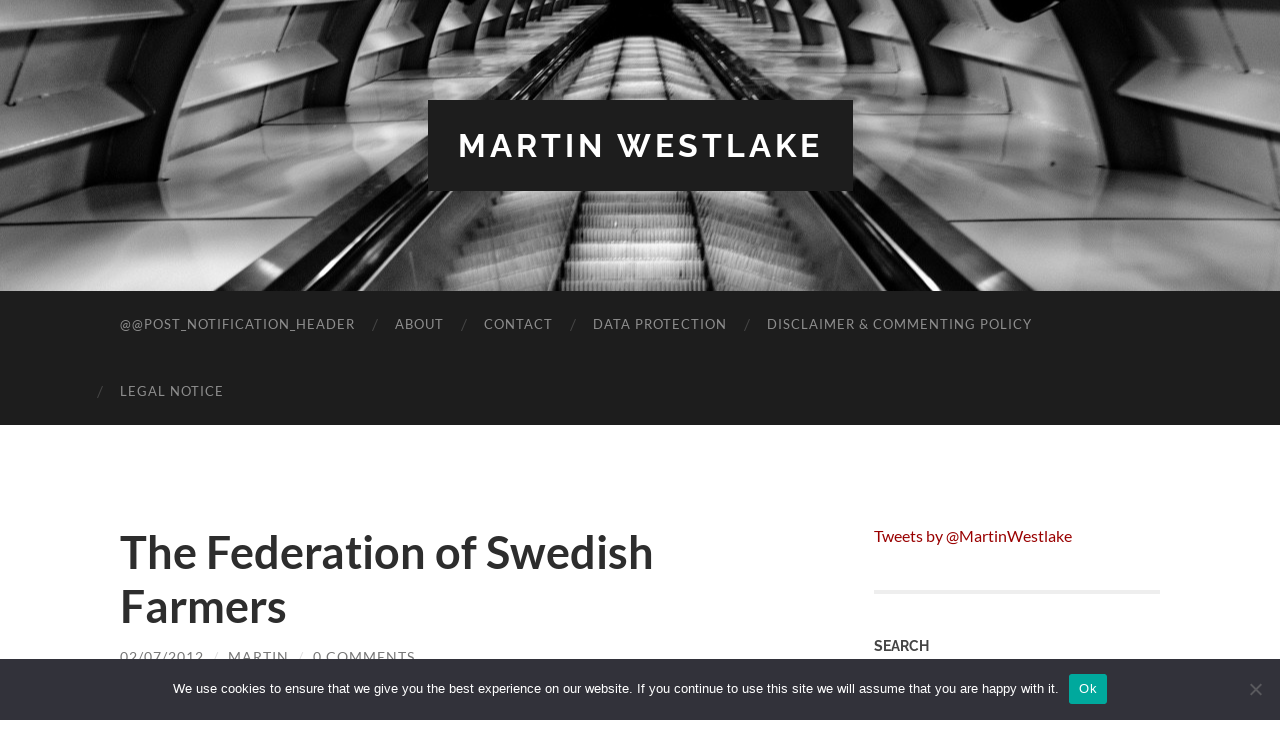

--- FILE ---
content_type: text/html; charset=utf-8
request_url: https://www.google.com/recaptcha/api2/anchor?ar=1&k=6LcftYUUAAAAANUvmnfexnw1RlJ5idqD0OCCuG3x&co=aHR0cHM6Ly9tYXJ0aW53ZXN0bGFrZS5ldTo0NDM.&hl=en&v=PoyoqOPhxBO7pBk68S4YbpHZ&size=invisible&anchor-ms=20000&execute-ms=30000&cb=pwmtj8zdpmza
body_size: 48639
content:
<!DOCTYPE HTML><html dir="ltr" lang="en"><head><meta http-equiv="Content-Type" content="text/html; charset=UTF-8">
<meta http-equiv="X-UA-Compatible" content="IE=edge">
<title>reCAPTCHA</title>
<style type="text/css">
/* cyrillic-ext */
@font-face {
  font-family: 'Roboto';
  font-style: normal;
  font-weight: 400;
  font-stretch: 100%;
  src: url(//fonts.gstatic.com/s/roboto/v48/KFO7CnqEu92Fr1ME7kSn66aGLdTylUAMa3GUBHMdazTgWw.woff2) format('woff2');
  unicode-range: U+0460-052F, U+1C80-1C8A, U+20B4, U+2DE0-2DFF, U+A640-A69F, U+FE2E-FE2F;
}
/* cyrillic */
@font-face {
  font-family: 'Roboto';
  font-style: normal;
  font-weight: 400;
  font-stretch: 100%;
  src: url(//fonts.gstatic.com/s/roboto/v48/KFO7CnqEu92Fr1ME7kSn66aGLdTylUAMa3iUBHMdazTgWw.woff2) format('woff2');
  unicode-range: U+0301, U+0400-045F, U+0490-0491, U+04B0-04B1, U+2116;
}
/* greek-ext */
@font-face {
  font-family: 'Roboto';
  font-style: normal;
  font-weight: 400;
  font-stretch: 100%;
  src: url(//fonts.gstatic.com/s/roboto/v48/KFO7CnqEu92Fr1ME7kSn66aGLdTylUAMa3CUBHMdazTgWw.woff2) format('woff2');
  unicode-range: U+1F00-1FFF;
}
/* greek */
@font-face {
  font-family: 'Roboto';
  font-style: normal;
  font-weight: 400;
  font-stretch: 100%;
  src: url(//fonts.gstatic.com/s/roboto/v48/KFO7CnqEu92Fr1ME7kSn66aGLdTylUAMa3-UBHMdazTgWw.woff2) format('woff2');
  unicode-range: U+0370-0377, U+037A-037F, U+0384-038A, U+038C, U+038E-03A1, U+03A3-03FF;
}
/* math */
@font-face {
  font-family: 'Roboto';
  font-style: normal;
  font-weight: 400;
  font-stretch: 100%;
  src: url(//fonts.gstatic.com/s/roboto/v48/KFO7CnqEu92Fr1ME7kSn66aGLdTylUAMawCUBHMdazTgWw.woff2) format('woff2');
  unicode-range: U+0302-0303, U+0305, U+0307-0308, U+0310, U+0312, U+0315, U+031A, U+0326-0327, U+032C, U+032F-0330, U+0332-0333, U+0338, U+033A, U+0346, U+034D, U+0391-03A1, U+03A3-03A9, U+03B1-03C9, U+03D1, U+03D5-03D6, U+03F0-03F1, U+03F4-03F5, U+2016-2017, U+2034-2038, U+203C, U+2040, U+2043, U+2047, U+2050, U+2057, U+205F, U+2070-2071, U+2074-208E, U+2090-209C, U+20D0-20DC, U+20E1, U+20E5-20EF, U+2100-2112, U+2114-2115, U+2117-2121, U+2123-214F, U+2190, U+2192, U+2194-21AE, U+21B0-21E5, U+21F1-21F2, U+21F4-2211, U+2213-2214, U+2216-22FF, U+2308-230B, U+2310, U+2319, U+231C-2321, U+2336-237A, U+237C, U+2395, U+239B-23B7, U+23D0, U+23DC-23E1, U+2474-2475, U+25AF, U+25B3, U+25B7, U+25BD, U+25C1, U+25CA, U+25CC, U+25FB, U+266D-266F, U+27C0-27FF, U+2900-2AFF, U+2B0E-2B11, U+2B30-2B4C, U+2BFE, U+3030, U+FF5B, U+FF5D, U+1D400-1D7FF, U+1EE00-1EEFF;
}
/* symbols */
@font-face {
  font-family: 'Roboto';
  font-style: normal;
  font-weight: 400;
  font-stretch: 100%;
  src: url(//fonts.gstatic.com/s/roboto/v48/KFO7CnqEu92Fr1ME7kSn66aGLdTylUAMaxKUBHMdazTgWw.woff2) format('woff2');
  unicode-range: U+0001-000C, U+000E-001F, U+007F-009F, U+20DD-20E0, U+20E2-20E4, U+2150-218F, U+2190, U+2192, U+2194-2199, U+21AF, U+21E6-21F0, U+21F3, U+2218-2219, U+2299, U+22C4-22C6, U+2300-243F, U+2440-244A, U+2460-24FF, U+25A0-27BF, U+2800-28FF, U+2921-2922, U+2981, U+29BF, U+29EB, U+2B00-2BFF, U+4DC0-4DFF, U+FFF9-FFFB, U+10140-1018E, U+10190-1019C, U+101A0, U+101D0-101FD, U+102E0-102FB, U+10E60-10E7E, U+1D2C0-1D2D3, U+1D2E0-1D37F, U+1F000-1F0FF, U+1F100-1F1AD, U+1F1E6-1F1FF, U+1F30D-1F30F, U+1F315, U+1F31C, U+1F31E, U+1F320-1F32C, U+1F336, U+1F378, U+1F37D, U+1F382, U+1F393-1F39F, U+1F3A7-1F3A8, U+1F3AC-1F3AF, U+1F3C2, U+1F3C4-1F3C6, U+1F3CA-1F3CE, U+1F3D4-1F3E0, U+1F3ED, U+1F3F1-1F3F3, U+1F3F5-1F3F7, U+1F408, U+1F415, U+1F41F, U+1F426, U+1F43F, U+1F441-1F442, U+1F444, U+1F446-1F449, U+1F44C-1F44E, U+1F453, U+1F46A, U+1F47D, U+1F4A3, U+1F4B0, U+1F4B3, U+1F4B9, U+1F4BB, U+1F4BF, U+1F4C8-1F4CB, U+1F4D6, U+1F4DA, U+1F4DF, U+1F4E3-1F4E6, U+1F4EA-1F4ED, U+1F4F7, U+1F4F9-1F4FB, U+1F4FD-1F4FE, U+1F503, U+1F507-1F50B, U+1F50D, U+1F512-1F513, U+1F53E-1F54A, U+1F54F-1F5FA, U+1F610, U+1F650-1F67F, U+1F687, U+1F68D, U+1F691, U+1F694, U+1F698, U+1F6AD, U+1F6B2, U+1F6B9-1F6BA, U+1F6BC, U+1F6C6-1F6CF, U+1F6D3-1F6D7, U+1F6E0-1F6EA, U+1F6F0-1F6F3, U+1F6F7-1F6FC, U+1F700-1F7FF, U+1F800-1F80B, U+1F810-1F847, U+1F850-1F859, U+1F860-1F887, U+1F890-1F8AD, U+1F8B0-1F8BB, U+1F8C0-1F8C1, U+1F900-1F90B, U+1F93B, U+1F946, U+1F984, U+1F996, U+1F9E9, U+1FA00-1FA6F, U+1FA70-1FA7C, U+1FA80-1FA89, U+1FA8F-1FAC6, U+1FACE-1FADC, U+1FADF-1FAE9, U+1FAF0-1FAF8, U+1FB00-1FBFF;
}
/* vietnamese */
@font-face {
  font-family: 'Roboto';
  font-style: normal;
  font-weight: 400;
  font-stretch: 100%;
  src: url(//fonts.gstatic.com/s/roboto/v48/KFO7CnqEu92Fr1ME7kSn66aGLdTylUAMa3OUBHMdazTgWw.woff2) format('woff2');
  unicode-range: U+0102-0103, U+0110-0111, U+0128-0129, U+0168-0169, U+01A0-01A1, U+01AF-01B0, U+0300-0301, U+0303-0304, U+0308-0309, U+0323, U+0329, U+1EA0-1EF9, U+20AB;
}
/* latin-ext */
@font-face {
  font-family: 'Roboto';
  font-style: normal;
  font-weight: 400;
  font-stretch: 100%;
  src: url(//fonts.gstatic.com/s/roboto/v48/KFO7CnqEu92Fr1ME7kSn66aGLdTylUAMa3KUBHMdazTgWw.woff2) format('woff2');
  unicode-range: U+0100-02BA, U+02BD-02C5, U+02C7-02CC, U+02CE-02D7, U+02DD-02FF, U+0304, U+0308, U+0329, U+1D00-1DBF, U+1E00-1E9F, U+1EF2-1EFF, U+2020, U+20A0-20AB, U+20AD-20C0, U+2113, U+2C60-2C7F, U+A720-A7FF;
}
/* latin */
@font-face {
  font-family: 'Roboto';
  font-style: normal;
  font-weight: 400;
  font-stretch: 100%;
  src: url(//fonts.gstatic.com/s/roboto/v48/KFO7CnqEu92Fr1ME7kSn66aGLdTylUAMa3yUBHMdazQ.woff2) format('woff2');
  unicode-range: U+0000-00FF, U+0131, U+0152-0153, U+02BB-02BC, U+02C6, U+02DA, U+02DC, U+0304, U+0308, U+0329, U+2000-206F, U+20AC, U+2122, U+2191, U+2193, U+2212, U+2215, U+FEFF, U+FFFD;
}
/* cyrillic-ext */
@font-face {
  font-family: 'Roboto';
  font-style: normal;
  font-weight: 500;
  font-stretch: 100%;
  src: url(//fonts.gstatic.com/s/roboto/v48/KFO7CnqEu92Fr1ME7kSn66aGLdTylUAMa3GUBHMdazTgWw.woff2) format('woff2');
  unicode-range: U+0460-052F, U+1C80-1C8A, U+20B4, U+2DE0-2DFF, U+A640-A69F, U+FE2E-FE2F;
}
/* cyrillic */
@font-face {
  font-family: 'Roboto';
  font-style: normal;
  font-weight: 500;
  font-stretch: 100%;
  src: url(//fonts.gstatic.com/s/roboto/v48/KFO7CnqEu92Fr1ME7kSn66aGLdTylUAMa3iUBHMdazTgWw.woff2) format('woff2');
  unicode-range: U+0301, U+0400-045F, U+0490-0491, U+04B0-04B1, U+2116;
}
/* greek-ext */
@font-face {
  font-family: 'Roboto';
  font-style: normal;
  font-weight: 500;
  font-stretch: 100%;
  src: url(//fonts.gstatic.com/s/roboto/v48/KFO7CnqEu92Fr1ME7kSn66aGLdTylUAMa3CUBHMdazTgWw.woff2) format('woff2');
  unicode-range: U+1F00-1FFF;
}
/* greek */
@font-face {
  font-family: 'Roboto';
  font-style: normal;
  font-weight: 500;
  font-stretch: 100%;
  src: url(//fonts.gstatic.com/s/roboto/v48/KFO7CnqEu92Fr1ME7kSn66aGLdTylUAMa3-UBHMdazTgWw.woff2) format('woff2');
  unicode-range: U+0370-0377, U+037A-037F, U+0384-038A, U+038C, U+038E-03A1, U+03A3-03FF;
}
/* math */
@font-face {
  font-family: 'Roboto';
  font-style: normal;
  font-weight: 500;
  font-stretch: 100%;
  src: url(//fonts.gstatic.com/s/roboto/v48/KFO7CnqEu92Fr1ME7kSn66aGLdTylUAMawCUBHMdazTgWw.woff2) format('woff2');
  unicode-range: U+0302-0303, U+0305, U+0307-0308, U+0310, U+0312, U+0315, U+031A, U+0326-0327, U+032C, U+032F-0330, U+0332-0333, U+0338, U+033A, U+0346, U+034D, U+0391-03A1, U+03A3-03A9, U+03B1-03C9, U+03D1, U+03D5-03D6, U+03F0-03F1, U+03F4-03F5, U+2016-2017, U+2034-2038, U+203C, U+2040, U+2043, U+2047, U+2050, U+2057, U+205F, U+2070-2071, U+2074-208E, U+2090-209C, U+20D0-20DC, U+20E1, U+20E5-20EF, U+2100-2112, U+2114-2115, U+2117-2121, U+2123-214F, U+2190, U+2192, U+2194-21AE, U+21B0-21E5, U+21F1-21F2, U+21F4-2211, U+2213-2214, U+2216-22FF, U+2308-230B, U+2310, U+2319, U+231C-2321, U+2336-237A, U+237C, U+2395, U+239B-23B7, U+23D0, U+23DC-23E1, U+2474-2475, U+25AF, U+25B3, U+25B7, U+25BD, U+25C1, U+25CA, U+25CC, U+25FB, U+266D-266F, U+27C0-27FF, U+2900-2AFF, U+2B0E-2B11, U+2B30-2B4C, U+2BFE, U+3030, U+FF5B, U+FF5D, U+1D400-1D7FF, U+1EE00-1EEFF;
}
/* symbols */
@font-face {
  font-family: 'Roboto';
  font-style: normal;
  font-weight: 500;
  font-stretch: 100%;
  src: url(//fonts.gstatic.com/s/roboto/v48/KFO7CnqEu92Fr1ME7kSn66aGLdTylUAMaxKUBHMdazTgWw.woff2) format('woff2');
  unicode-range: U+0001-000C, U+000E-001F, U+007F-009F, U+20DD-20E0, U+20E2-20E4, U+2150-218F, U+2190, U+2192, U+2194-2199, U+21AF, U+21E6-21F0, U+21F3, U+2218-2219, U+2299, U+22C4-22C6, U+2300-243F, U+2440-244A, U+2460-24FF, U+25A0-27BF, U+2800-28FF, U+2921-2922, U+2981, U+29BF, U+29EB, U+2B00-2BFF, U+4DC0-4DFF, U+FFF9-FFFB, U+10140-1018E, U+10190-1019C, U+101A0, U+101D0-101FD, U+102E0-102FB, U+10E60-10E7E, U+1D2C0-1D2D3, U+1D2E0-1D37F, U+1F000-1F0FF, U+1F100-1F1AD, U+1F1E6-1F1FF, U+1F30D-1F30F, U+1F315, U+1F31C, U+1F31E, U+1F320-1F32C, U+1F336, U+1F378, U+1F37D, U+1F382, U+1F393-1F39F, U+1F3A7-1F3A8, U+1F3AC-1F3AF, U+1F3C2, U+1F3C4-1F3C6, U+1F3CA-1F3CE, U+1F3D4-1F3E0, U+1F3ED, U+1F3F1-1F3F3, U+1F3F5-1F3F7, U+1F408, U+1F415, U+1F41F, U+1F426, U+1F43F, U+1F441-1F442, U+1F444, U+1F446-1F449, U+1F44C-1F44E, U+1F453, U+1F46A, U+1F47D, U+1F4A3, U+1F4B0, U+1F4B3, U+1F4B9, U+1F4BB, U+1F4BF, U+1F4C8-1F4CB, U+1F4D6, U+1F4DA, U+1F4DF, U+1F4E3-1F4E6, U+1F4EA-1F4ED, U+1F4F7, U+1F4F9-1F4FB, U+1F4FD-1F4FE, U+1F503, U+1F507-1F50B, U+1F50D, U+1F512-1F513, U+1F53E-1F54A, U+1F54F-1F5FA, U+1F610, U+1F650-1F67F, U+1F687, U+1F68D, U+1F691, U+1F694, U+1F698, U+1F6AD, U+1F6B2, U+1F6B9-1F6BA, U+1F6BC, U+1F6C6-1F6CF, U+1F6D3-1F6D7, U+1F6E0-1F6EA, U+1F6F0-1F6F3, U+1F6F7-1F6FC, U+1F700-1F7FF, U+1F800-1F80B, U+1F810-1F847, U+1F850-1F859, U+1F860-1F887, U+1F890-1F8AD, U+1F8B0-1F8BB, U+1F8C0-1F8C1, U+1F900-1F90B, U+1F93B, U+1F946, U+1F984, U+1F996, U+1F9E9, U+1FA00-1FA6F, U+1FA70-1FA7C, U+1FA80-1FA89, U+1FA8F-1FAC6, U+1FACE-1FADC, U+1FADF-1FAE9, U+1FAF0-1FAF8, U+1FB00-1FBFF;
}
/* vietnamese */
@font-face {
  font-family: 'Roboto';
  font-style: normal;
  font-weight: 500;
  font-stretch: 100%;
  src: url(//fonts.gstatic.com/s/roboto/v48/KFO7CnqEu92Fr1ME7kSn66aGLdTylUAMa3OUBHMdazTgWw.woff2) format('woff2');
  unicode-range: U+0102-0103, U+0110-0111, U+0128-0129, U+0168-0169, U+01A0-01A1, U+01AF-01B0, U+0300-0301, U+0303-0304, U+0308-0309, U+0323, U+0329, U+1EA0-1EF9, U+20AB;
}
/* latin-ext */
@font-face {
  font-family: 'Roboto';
  font-style: normal;
  font-weight: 500;
  font-stretch: 100%;
  src: url(//fonts.gstatic.com/s/roboto/v48/KFO7CnqEu92Fr1ME7kSn66aGLdTylUAMa3KUBHMdazTgWw.woff2) format('woff2');
  unicode-range: U+0100-02BA, U+02BD-02C5, U+02C7-02CC, U+02CE-02D7, U+02DD-02FF, U+0304, U+0308, U+0329, U+1D00-1DBF, U+1E00-1E9F, U+1EF2-1EFF, U+2020, U+20A0-20AB, U+20AD-20C0, U+2113, U+2C60-2C7F, U+A720-A7FF;
}
/* latin */
@font-face {
  font-family: 'Roboto';
  font-style: normal;
  font-weight: 500;
  font-stretch: 100%;
  src: url(//fonts.gstatic.com/s/roboto/v48/KFO7CnqEu92Fr1ME7kSn66aGLdTylUAMa3yUBHMdazQ.woff2) format('woff2');
  unicode-range: U+0000-00FF, U+0131, U+0152-0153, U+02BB-02BC, U+02C6, U+02DA, U+02DC, U+0304, U+0308, U+0329, U+2000-206F, U+20AC, U+2122, U+2191, U+2193, U+2212, U+2215, U+FEFF, U+FFFD;
}
/* cyrillic-ext */
@font-face {
  font-family: 'Roboto';
  font-style: normal;
  font-weight: 900;
  font-stretch: 100%;
  src: url(//fonts.gstatic.com/s/roboto/v48/KFO7CnqEu92Fr1ME7kSn66aGLdTylUAMa3GUBHMdazTgWw.woff2) format('woff2');
  unicode-range: U+0460-052F, U+1C80-1C8A, U+20B4, U+2DE0-2DFF, U+A640-A69F, U+FE2E-FE2F;
}
/* cyrillic */
@font-face {
  font-family: 'Roboto';
  font-style: normal;
  font-weight: 900;
  font-stretch: 100%;
  src: url(//fonts.gstatic.com/s/roboto/v48/KFO7CnqEu92Fr1ME7kSn66aGLdTylUAMa3iUBHMdazTgWw.woff2) format('woff2');
  unicode-range: U+0301, U+0400-045F, U+0490-0491, U+04B0-04B1, U+2116;
}
/* greek-ext */
@font-face {
  font-family: 'Roboto';
  font-style: normal;
  font-weight: 900;
  font-stretch: 100%;
  src: url(//fonts.gstatic.com/s/roboto/v48/KFO7CnqEu92Fr1ME7kSn66aGLdTylUAMa3CUBHMdazTgWw.woff2) format('woff2');
  unicode-range: U+1F00-1FFF;
}
/* greek */
@font-face {
  font-family: 'Roboto';
  font-style: normal;
  font-weight: 900;
  font-stretch: 100%;
  src: url(//fonts.gstatic.com/s/roboto/v48/KFO7CnqEu92Fr1ME7kSn66aGLdTylUAMa3-UBHMdazTgWw.woff2) format('woff2');
  unicode-range: U+0370-0377, U+037A-037F, U+0384-038A, U+038C, U+038E-03A1, U+03A3-03FF;
}
/* math */
@font-face {
  font-family: 'Roboto';
  font-style: normal;
  font-weight: 900;
  font-stretch: 100%;
  src: url(//fonts.gstatic.com/s/roboto/v48/KFO7CnqEu92Fr1ME7kSn66aGLdTylUAMawCUBHMdazTgWw.woff2) format('woff2');
  unicode-range: U+0302-0303, U+0305, U+0307-0308, U+0310, U+0312, U+0315, U+031A, U+0326-0327, U+032C, U+032F-0330, U+0332-0333, U+0338, U+033A, U+0346, U+034D, U+0391-03A1, U+03A3-03A9, U+03B1-03C9, U+03D1, U+03D5-03D6, U+03F0-03F1, U+03F4-03F5, U+2016-2017, U+2034-2038, U+203C, U+2040, U+2043, U+2047, U+2050, U+2057, U+205F, U+2070-2071, U+2074-208E, U+2090-209C, U+20D0-20DC, U+20E1, U+20E5-20EF, U+2100-2112, U+2114-2115, U+2117-2121, U+2123-214F, U+2190, U+2192, U+2194-21AE, U+21B0-21E5, U+21F1-21F2, U+21F4-2211, U+2213-2214, U+2216-22FF, U+2308-230B, U+2310, U+2319, U+231C-2321, U+2336-237A, U+237C, U+2395, U+239B-23B7, U+23D0, U+23DC-23E1, U+2474-2475, U+25AF, U+25B3, U+25B7, U+25BD, U+25C1, U+25CA, U+25CC, U+25FB, U+266D-266F, U+27C0-27FF, U+2900-2AFF, U+2B0E-2B11, U+2B30-2B4C, U+2BFE, U+3030, U+FF5B, U+FF5D, U+1D400-1D7FF, U+1EE00-1EEFF;
}
/* symbols */
@font-face {
  font-family: 'Roboto';
  font-style: normal;
  font-weight: 900;
  font-stretch: 100%;
  src: url(//fonts.gstatic.com/s/roboto/v48/KFO7CnqEu92Fr1ME7kSn66aGLdTylUAMaxKUBHMdazTgWw.woff2) format('woff2');
  unicode-range: U+0001-000C, U+000E-001F, U+007F-009F, U+20DD-20E0, U+20E2-20E4, U+2150-218F, U+2190, U+2192, U+2194-2199, U+21AF, U+21E6-21F0, U+21F3, U+2218-2219, U+2299, U+22C4-22C6, U+2300-243F, U+2440-244A, U+2460-24FF, U+25A0-27BF, U+2800-28FF, U+2921-2922, U+2981, U+29BF, U+29EB, U+2B00-2BFF, U+4DC0-4DFF, U+FFF9-FFFB, U+10140-1018E, U+10190-1019C, U+101A0, U+101D0-101FD, U+102E0-102FB, U+10E60-10E7E, U+1D2C0-1D2D3, U+1D2E0-1D37F, U+1F000-1F0FF, U+1F100-1F1AD, U+1F1E6-1F1FF, U+1F30D-1F30F, U+1F315, U+1F31C, U+1F31E, U+1F320-1F32C, U+1F336, U+1F378, U+1F37D, U+1F382, U+1F393-1F39F, U+1F3A7-1F3A8, U+1F3AC-1F3AF, U+1F3C2, U+1F3C4-1F3C6, U+1F3CA-1F3CE, U+1F3D4-1F3E0, U+1F3ED, U+1F3F1-1F3F3, U+1F3F5-1F3F7, U+1F408, U+1F415, U+1F41F, U+1F426, U+1F43F, U+1F441-1F442, U+1F444, U+1F446-1F449, U+1F44C-1F44E, U+1F453, U+1F46A, U+1F47D, U+1F4A3, U+1F4B0, U+1F4B3, U+1F4B9, U+1F4BB, U+1F4BF, U+1F4C8-1F4CB, U+1F4D6, U+1F4DA, U+1F4DF, U+1F4E3-1F4E6, U+1F4EA-1F4ED, U+1F4F7, U+1F4F9-1F4FB, U+1F4FD-1F4FE, U+1F503, U+1F507-1F50B, U+1F50D, U+1F512-1F513, U+1F53E-1F54A, U+1F54F-1F5FA, U+1F610, U+1F650-1F67F, U+1F687, U+1F68D, U+1F691, U+1F694, U+1F698, U+1F6AD, U+1F6B2, U+1F6B9-1F6BA, U+1F6BC, U+1F6C6-1F6CF, U+1F6D3-1F6D7, U+1F6E0-1F6EA, U+1F6F0-1F6F3, U+1F6F7-1F6FC, U+1F700-1F7FF, U+1F800-1F80B, U+1F810-1F847, U+1F850-1F859, U+1F860-1F887, U+1F890-1F8AD, U+1F8B0-1F8BB, U+1F8C0-1F8C1, U+1F900-1F90B, U+1F93B, U+1F946, U+1F984, U+1F996, U+1F9E9, U+1FA00-1FA6F, U+1FA70-1FA7C, U+1FA80-1FA89, U+1FA8F-1FAC6, U+1FACE-1FADC, U+1FADF-1FAE9, U+1FAF0-1FAF8, U+1FB00-1FBFF;
}
/* vietnamese */
@font-face {
  font-family: 'Roboto';
  font-style: normal;
  font-weight: 900;
  font-stretch: 100%;
  src: url(//fonts.gstatic.com/s/roboto/v48/KFO7CnqEu92Fr1ME7kSn66aGLdTylUAMa3OUBHMdazTgWw.woff2) format('woff2');
  unicode-range: U+0102-0103, U+0110-0111, U+0128-0129, U+0168-0169, U+01A0-01A1, U+01AF-01B0, U+0300-0301, U+0303-0304, U+0308-0309, U+0323, U+0329, U+1EA0-1EF9, U+20AB;
}
/* latin-ext */
@font-face {
  font-family: 'Roboto';
  font-style: normal;
  font-weight: 900;
  font-stretch: 100%;
  src: url(//fonts.gstatic.com/s/roboto/v48/KFO7CnqEu92Fr1ME7kSn66aGLdTylUAMa3KUBHMdazTgWw.woff2) format('woff2');
  unicode-range: U+0100-02BA, U+02BD-02C5, U+02C7-02CC, U+02CE-02D7, U+02DD-02FF, U+0304, U+0308, U+0329, U+1D00-1DBF, U+1E00-1E9F, U+1EF2-1EFF, U+2020, U+20A0-20AB, U+20AD-20C0, U+2113, U+2C60-2C7F, U+A720-A7FF;
}
/* latin */
@font-face {
  font-family: 'Roboto';
  font-style: normal;
  font-weight: 900;
  font-stretch: 100%;
  src: url(//fonts.gstatic.com/s/roboto/v48/KFO7CnqEu92Fr1ME7kSn66aGLdTylUAMa3yUBHMdazQ.woff2) format('woff2');
  unicode-range: U+0000-00FF, U+0131, U+0152-0153, U+02BB-02BC, U+02C6, U+02DA, U+02DC, U+0304, U+0308, U+0329, U+2000-206F, U+20AC, U+2122, U+2191, U+2193, U+2212, U+2215, U+FEFF, U+FFFD;
}

</style>
<link rel="stylesheet" type="text/css" href="https://www.gstatic.com/recaptcha/releases/PoyoqOPhxBO7pBk68S4YbpHZ/styles__ltr.css">
<script nonce="lPr4B_QJsum6Ar9gAdtoBA" type="text/javascript">window['__recaptcha_api'] = 'https://www.google.com/recaptcha/api2/';</script>
<script type="text/javascript" src="https://www.gstatic.com/recaptcha/releases/PoyoqOPhxBO7pBk68S4YbpHZ/recaptcha__en.js" nonce="lPr4B_QJsum6Ar9gAdtoBA">
      
    </script></head>
<body><div id="rc-anchor-alert" class="rc-anchor-alert"></div>
<input type="hidden" id="recaptcha-token" value="[base64]">
<script type="text/javascript" nonce="lPr4B_QJsum6Ar9gAdtoBA">
      recaptcha.anchor.Main.init("[\x22ainput\x22,[\x22bgdata\x22,\x22\x22,\[base64]/[base64]/MjU1Ong/[base64]/[base64]/[base64]/[base64]/[base64]/[base64]/[base64]/[base64]/[base64]/[base64]/[base64]/[base64]/[base64]/[base64]/[base64]\\u003d\x22,\[base64]\\u003d\x22,\x22dn7DrkVzw7nDmQQCwpY1K3LDuiNvw4cqCAnDhj3DuGPCi3VzMmI4BsOpw61MHMKFGTzDucOFwqnDv8OrTsOJTcKZwrfDsh7DncOMUWocw6/[base64]/entpR2HDpMKEdgQACyFefMORFsOoE8K7eCvCssOtBjTDlsKBGsK3w57DtCFNETMXwrY5ScOxwrLClj1oNsK6eCLDgsOUwq1gw4klJMOVJQzDtxTCoj4iw6kPw4rDq8Kow6HChXISCkR+Z8OMBMOvFcO7w7rDlRpOwr/CiMOAZyszQcOUXsOIwrvDr8OmPDzDkcKGw5Q2w7QwSxbDqsKQbSHCsHJAw7rClMKwfcKowrrCg087w7bDkcKWN8OHMsOIwqADNGnCpjkrZ2V8woDCvRkNPsKQw4DClCbDgMOhwoYqHwjCpn/Ci8OGwrhuAmVMwpcwanTCuB/CjMOzTSskwrDDvhgbVUEIUEIiSzHDqyFtw7wbw6pNH8KYw4h4TsOvQsKtwrF1w44nQQt4w6zDv3x+w4VPKcOdw5UNwr3Dg17CmTMad8OKw6ZSwrJ2dMKnwq/DrALDkwTDgcKYw7/DvXBlXThywrnDtxcWw5/CgRnCu1XCikMvwqZAdcKEw6Q/wpNjw5YkEsKbw53ChMKew7dqSE7Dl8OyPyMhAcKbWcOAEB/[base64]/M8OYCDjDiDojBcO9MhrCgGPDp1wPwpJ6cGXDvzNow4kNWinDklDDtcKeRC7DoFzDtlTDmcONOVIQHmU7wrREwqwlwq9zVB1Dw6nCkMKnw6PDlgEvwqQwwrHDjsOsw6QXw6LCjMO6V0Aswqd/azBxwofCrClPWsOEwobCmE9BSkfCh19vw6HCo2pJw7LCi8OWfQBJVyDDvDzClRYQdhlgw7VWwqcODMOvw5/CicKCaGxewqNQdk3CvMOswooYw7pVwoXCgV/CgsKXJjTCtSdCfsOKWirClQMmYsKew5FMaHtOYMOdw5hJCMObM8OJD3l/UXLDu8OIJ8O1WmXCm8OuTh3CuzrCkQ4ew4bDlm8nXcOnwqvCv3EeOnc9w4HDm8OCU1oZE8OsPMKQwp3Cv2vDtsOONMOIw5VYw5LClMKSw4zDl3bDrHLDhMOmw6XCjUbCi1rCu8KswoYAwrZ5wqdnfSgDwrjDssK2w5YRwp7DsMKhA8O3woxfUcOsw4w/CUjCpVFXw59/w7o+w7o2wqXClMOwLEjCjzfDuD/CgBXDvsKowqHCv8OpQsO4VcOjOWx9w6N2w7TCoVvDsMO/EsO0w4tYw6fDlwFPbgzCji7ChCpawpjDtwNrKhzDg8KyaElzw4xfYsKGGVjCrgloecOpw6l9w6PDl8KkQD/DucKwwpxcLMOYbnvCokE6woEGwodbJngewpXDn8O5w5o5AmBpKT7CksKKdcK1XcOYw5VoNBQ4wo0bw5XDikQvw5nDm8K7K8OlNsKGL8OYWVDCg0gyVWvCs8Ouwqw3QcK6w6TCtcKdbn/[base64]/DtcKVEMOgw7/CusKpaMK+CU/ClhLCuRoSRMKVw4fDj8OCw6tow6QWB8KCw7ZMHgzDtitsF8O9I8KxWTcSw4xUdsOHdMKGwqDCkMKwwphxRR3CvMOdwrPCqi/[base64]/Cuz4re19HwozDrAjDmMKERsO9wosCEsO6OcO4wrXCpWFMY0E3BsKdw7MgwrhjwpJSw4zDgEHChsOtw6kJw6nCn0MZw64wa8OUH2fCvcO3w7HDiQrCicKHwrnDpCRzwqE6wrILwowow55casKDGkvDmW7CnMOmGHzCj8KLwq/Ci8OMNSIPw6DDnS5kfwXDr2bDrUgtwqdTwqjDmMKtIisZw4MSTsORRybDrSgcccK7wpbCkAzCocKbw4oedwjDtVQzAijCt0xhwpnCump0w4vCuMKOfGbChcOCw5DDmxRdAUIDw6dcaEfCj1Ftw5fDrsKwwonDgjrCpMOGYFDCuA3Cvml8SR4uw7JVSsOZFMOBw4/ChA3Cgk/[base64]/DqmBPcWovwrIjEMK6M8KxdzTCo8OFw4jDhsOdC8KkKEcZQml/wo/CtTsBw4HDpHzCql0uw5zCgsOJw7bDkgTDj8KbHXkJFMKyw5DDgltVwr7DusOCwobDlsKzPArCpGxqJXRCWQDDplnCjk/DtmQ+wrczw6HDvsOvYGs/w6PClMO+w5EDdVrDqMKSVsK3a8OwIsK4wowlMUM/w4hzw6zDhFjDu8KndcKWw4DDnsKJw5zClxMgYn5vwpJQEsKQw6scFyfDpwDClsOlw4LDpMOjw5jCm8KaEnvDtMKPwovCkkTCpMOvB3XCjcOXwqvDjg/CoxEWwp9Mw5fCssKUZntrFlXCqMO9woDCn8Kyc8O6esO5LsKwVsKFFMKfVAfCo1N9P8Kuwo3DgcKLwqHCgEceNMOPwonDkcO1GGAlwo/DmMKGPkLCjWkHVnPCnwQjUMOoVh/Dl1EMfH/[base64]/ChMOQRz1DwqnCqcO8DcO2w4fDg0zCpHLCjcKxw5rDs8KOBl3DrmHCg0zDhMKiLMOuXFhKWV8Zwq/[base64]/w5UFwoMxw7oXQxXDhQvCjsKNwrNPwrkkT2Uaw58XNcOKZcOMS8OzwoVFw4PDgQ86w7PDnsKvSjzDrMKuwr5GwqLCjcKnLcOlQ1TChgrCgSTCl0TDqhjDt0kVwpFqwqDCpsOSw69+w7YiP8OrVD1Ew5DDssO4w7vDuTFTw4g3wp/CisKiw70sWlvDqsOOC8O4w55/w67CrcKiP8K8dVY6w6g5Dww2w4DDnlrDsR3CjMKxwrU7IGLDpMKsKMO7wqd4MmzDosKrDcKJwpnCksKtQ8KhNjALQ8OqKi8Awp/DscKUNcOLwr0GKsKaPExhZERMwqxqYsK8w7XCvEPCqgTCv34qwqrDosOpw4TDtcOWXMObYDcsw6cyw68eIsK4wo5oDhFGw4tHW08VHcOIw7PClcKyfMKLwoTCsQzDlkbDoxDCrhkTUMKuw78TwqI9w4Igwr9GwqXCnSDDqV1qYyJlSzrDsMKWQMKISl/[base64]/BsKhLsO6F8ONFsKKGMO5wrcuwrUXUsO0w65PZSYZXnJwOsK9TRFVJXlCwq7Du8K8w4dKw6RCw6htwqxpclQjV3rCk8OHw7E/XXzDo8O8XsKQw4DDtsOee8KTZDDDuVzCtw0TworClsOxegfCrMOaIMK+woozwqrDln8Rwqt2B2AGwoLDpXrDscOhP8OEw5XDo8Ofw4TCoULDicOEUMOVwrswwpjDicKMw43Cv8KabMKlbVF9VsK/OCfDsDDDkcKDM8O2wpHDm8O9fy8Gwp7DiMOlw7AHw6XCiRrDlsOTw6/DlcOMw4bCi8Ofw59wNRpeJhHDgjUuw6sgwpZQUF1dOVHDksOEw4nDp07CvsO6Ex3ClTzDvMK+cMKQJU/DksOlAsKYw79CLHcgEcO7wrwvw5zCsh9lwpTDsMK+NsKPwrIkw58EN8O2VFnDisK8fMKIPCUyw43DsMO1dMKgwrY6w5lWLQACwrXCuS9ZKsOcNMOyfHMCwp0Lwr/[base64]/DrxbCocOaa8OsS0kLKHovw41bLQTDsEBvw5bDkj/CvFdMJnfDghXCmcOAw4Uww5PDtcK4MsOAYCxZR8Oywq8pFXrDrcK0JcKiw5XCgEthMcObwrYcYsKzw502JSZ/wpVhw7jDoGRufsONw4zDkMOVJsKow7VKwqBEwqxnwrpeJjhYwrfCh8OZbQXCu04aWMO7O8OxEMKawqk8NAbCnsKWw6jClcO9w4TCo2TDrwXDjz3Cp2fCqBzDmsOLwrHDkT/CkHtGQ8KuwoPCtzbCsRbDkGYjw7A+w6LDvcKMw4TCtyA/VsO3wq/DmMKkd8OmwrbDoMKSw5HCuCJXw70Vwqt2w5wCwq7CogBfw5J1IHPDm8OAHzTDhkLDn8OjHcOIw4B4w5cWGsOXwo/[base64]/DkAZkw5JSOsKLw5TCh21lSXHCoy/[base64]/DuFwlXnMSwoc5KmvDvFHCgwpcUcK5wqMDw6bChGDDqlnCogbDlknCsQzDqcK4X8KqOAgmw6I9KA1hw7ILw6EyD8KXKyIvb1AoBDQRwr/CkmnDmQPCkcODw6QQwqQ9w7nDg8Klw5psZsOlwq3Di8OqCAPCukjDssOowqYcwopTw4FuUjnCs2Zow7cLchjCssKqA8ObQyPCmlw2MsO+woo5L0MFGMOBw67CvDp1wqbDvsKdw4nDoMOMHAl2X8KKwq/CmsKBAwPCgcK6wrTCuAfCpcKvwrnClsKWw69DCh3ClMKgc8OADBTCq8KPwrjCshEnworDuXciwo7CnjQxwovCtcKkwqxuw6E2wq/DksKmZcOhwprDshRDw5Zlw7VAwp/DksKnwotKw5w2J8OIAg7DhgPDlMO4w7MVw6Y+w5Nlw58JXVsHK8K2RcKNwrEIbR3DgzfDisOrYEQ0AcK4Xyslw79+wqbDnMOaw6LCu8KSJsK3KMOsaXjDq8KCCcKIwq/[base64]/[base64]/[base64]/DulvDp8KnO8KgScOFwofDiwcmTjcvBMKEw7DCusO+OsKkwoEmwqYnIyVUwqTDhU5Cw5TCkwBEwq/[base64]/DmQPCqz8EIcOeUGfDgV8MAsOgw53Dnmh9wrTDjTM5XlTCtlPDnjhtw6p7GsOobTw2w6crC1NIwpDCrTTDtcKSw4VzDMOTBcKbMMKFw6UxK8Kuw7XDqMKhX8Odw6XCoMOuSE/DmsKJw6kcOGLCsjTDiAEATcONXFRhw5TCtnrCl8OYFW/ClWJ5w5NswqTCucKLwrzDpMK4cALCs1/CvcK9w43CnMOoQsO8w6gNwrPCm8KhNFcITCMLEsKJwqvDmlbDjkXCpyQywp4RwpTCo8OOMMK/[base64]/Co8KrES/Dm8K9w4w0w5nDiWEPwq17Nw8+CXPDuTfCvFFnw4B2VMKoCVAowrjClMOfwpbCvycrO8KEwqxNel4iwqHCtMKtwq/DjsOrw67CsMOVw6PDkMKgVlBPwrbCtjR5OzbDosOPJcK5w6HDjMOww4tTw5PCvsKUwpbChMKfImnCmhFdw7rChVvCkGjDtsO1wqIURMKpesKfJAfClitMw6rDisOZw6Nkw5vDkMONwrzDtGdNCcOSwp/DiMKFw6l+BsOEfynDlcOQEyLCiMKQX8KXBFJQSiB7w64mSlQATcO+Q8Kuw7jCtsKSw5cKT8KMEcKwDh5SK8KTwo3CrVXDin/ClXbCtCpDFsKMW8O9w55Awowswp9uegnCgMK6USPDkMKyaMKCw69UwrdnBsOTw4fCnsOtw5HDjQPDv8ORw4fCmcKoYT/Cl3Y3UcOgwpfDk8Kpwqd1DCYEIQDChzhhwonCvkUgw47DqsOow7zCu8OmwpzDm1XDgMOnw7/DqmTCulDCl8OQBQ9WwpJeQXHClcK9w6PCmGLDrmjDksOYOC5jwq0dw58xHS8OcWwiWBdmIcKnMsOGDMK9wqrCuTzCkcOOw4xZbQYsE2XCiFUAw6bCsMOmw5jCkm5bwqjDtTV0w6TCgAN4w5MHaMKIwoFvIcK4w5cRRjg9w5/Duy5eAGtrUsKxw7JMaCooeMK1CyvDpcKHIHnCjsKDN8OvKAfDhcKmwr9aPsKXwq5KwqnDsmh/w5PDpGHDlFrCtcK+w7XCsix4JsOUw64wVSrDlMKrDU9mw69UWsKcRBt/X8OywrJoW8KZw7DDgVHCjcKnwow3w6V3LcOFwpMOWVsDdxJ3w7E6XSnDnHUEw4rDjsOXVmEMRMKYL8KbPgl9wpHCoWFbSxhuBsKNwrTDshJ2wqtbw6BpMBPDjRLClcKxMMOkwrjDoMOdwpXDscOYNVvClsKJTjrCr8OEwoVgwrbDt8KTwp10TMOCwo9gw7M3wqXDtFM/[base64]/woXCvsK4LUwHwrPCtMKxcy7DlMOYw4EWwrzDrcKbw45AVUnDlsOTAA/CusK+wq97cx5ow71LJ8O+w5DCisOxDls1w4gceMOmwrZ8Bz5Lw79nbn3CtsKkZTzDm20tQMOGwrrCrsKjw77Dn8O8w4VYw4fDgcOywrhNw5fDo8ODwo/CosKrdikiw6DCrMKjw4vCgwAVOENEwpXDnsOYMHPDsTvDkMO0RT3CjcOGecK+wo/DvsOSw6bCssKyw55YwpJ7w7RFw4rDkA7DinLDiinDq8KPw6zClChFwo4eTMK1P8OKOMO/wp3Cg8KULcK/wqxXa3N5BcKLOsOTw64vw6VcW8KVwpkEfglTw4sxesKowq10w7XDmEVtSALDtcOjwoHDpsO/[base64]/w4vCnhfCoMOTCAIkworDt8KRAyXChMK5w4gwMWjDmGHCsMKDwqTCtjsBwq3DqS/CqMO3wo0Swrw+wqzDoEgvRcK9w4jDqzsBN8KbNsKkYx3CmcKqQAvDksKtw6Usw5oXJRzCrsKlwoMjUMKlwop9fsO1Z8OFHsONDwNyw5Arwp9rw73Dq3XDsw3CksOQwo3Co8KdKcKNw6LCsFPCisOOAMOHD0k5MH8RIsKZwqvCui4/w6XCvmvCpinCqCV9w6TDpMKQw6IzF3E+wpPCkmXDjcOQP3wzw7hcbsKew6E+wqN+w5vCi27DhldQw7UewqAfw6XDuMOIwqXDs8Ksw4IfG8K0w7TClRzDjMOiR33CnC/DqMKnDl3CoMKjV2nCosKtwqszLA4IwqHDtkIef8OIa8O3wqnCsWDCl8KVf8OKwrfDgS9XIwjCvyfCt8KDwpF2w6LCi8OCwpDDmhbDvcKIw73CmRUZwqPClS/Dt8KlXlQbLEXDmcKWUHrCrcKnw6Nzw4LDlEVXw6dYw7PDjyrDo8OUw4rClMOnJsOXLcORIsO/[base64]/[base64]/DlmkPwqpNw4VBwoLDl3dKwqPCtUwTXMKFw6BPwp3DtMOAw7EQwpV6fcKaUFHDoWhIYsKhKBF5w5/DusO6PsOaD1Ryw7x6YsOPGsKmwrRBwrrCgsKcTicww7YgwqvCjD7CnsO2UMONHDPCqcOkw5lYw58bw4fDrkjDuFl6w7QRBzDDsQZTO8OOwp/ConQXw4nDjcKARF9xw5jCkcOnwpjDisKffUFlwrsSw5vCoywXZi3DsSXCqcOUwqrCujpvA8KEWsOKwqDDhijCkX7CoMOxBQldwq5pGWbCmMOJXMOkwqzDtnLCo8O7w58AWAJ/w4LChMKlwq4bw6jColbDhnHChEVsw5PCssKzw5HDh8OBw7bDvH4kw5cdXsOAJEbCtxTDtGo+w50xAGFBEcKcwpYUXX8PPHXDsQbCk8KFNsKfbHvDsRUbw6ppw5vCtXRLw58wZzjChcKFwo5tw7XCvsO/UlsewrjDncKFw7QCK8O5w6xWw5HDpcOcwpMHw5RPwoHCpcOfdRnDuh7CtMOTQEdTwoZOK2vDl8KuBsKPw7JWw51rw5rDl8K7w7VEwrrCq8OYw4rCtk1jbyrCg8KVwpbDrUtlw5NTwpLCv2JXwrjClG/[base64]/DusOWRMKswqfCpMK9wozCr3Fww73CnsKTShPDqcOWwoR6D8K2SzMCG8K6ZsObw7rCr3QDMMOkVMOWw7rDh0bCusKDIcOUOgDDiMK9ZMKowpEsGH9FNsKFfcOxw4DClcKVw65jSsKjWMOEw4Z3wrjDgcKPEErDlyU2wpB0DnJxw6jDjS7Ct8KTP1xrwpBaGk/CmcOywonCrcOOwofCm8KLwpXDtTgywr/CoH3Cp8KzwqwWWFHDkcOEwofClsO/wpBYwpXDgUIqdkjDvg3DoH4udnPCuTRcwovCpTVQOMOUD2N4VcKBwprDqsO5w63DmnI+fMKyFcKpPcOGw4UwLsKCG8KywqXDkF/Cs8O5wqJjwrTCtBcmDkHCqcOfwrF0Azg+w5R5w6gqQsKMw4HDhWUKw5kDMBDDssO9w5lnw6bDscKHa8KaQxtkLyp/[base64]/w7Q5RcOodcO4JHjDpmt8YcOvdBLDmsOyEAHCisKbw4PDtsKhOMOnw5bDrmrCmMOow7vDtHnDol/ClcOKIMKYw54fchVLwow/BgMGw7bCnMKPw5bDvcOewp/[base64]/[base64]/CpsOgFsOiOhbDu2LDl2zClMK5XRkAS3TCogHDrcKrw4c1dyUyw5bDgCY+TGjDtF/DqyUhbBLCqMKOUMOvbzBHwpdaEsK4w5lwTTgWY8Oow5jCi8KPECJ8w4/DlsKJD34lVsOVCMOkVwvCj2gKwr3Dq8KDwokhGAzDkcKHd8OTQHrCp3zCgcKwVk1rBUbClMKmwpoSwoMCP8KFdcOQwobClsOleGBIwqE3KMONAMKSw4LCpnhjFMKywp9PJwcEE8KHw4DCgUzDi8ODw7nDtsKdw57CrcOgA8KZSS0tUmfDkMKrw5UlMsObw6rCpW/Cu8Ohw4PCgsKuw7bDsMKxw4fCtcKkwqk4w5Rpw7HCvMKMZGfCtMKhdgBWw5xSXgETw7TCnm7Cv2LDssOWw6obRX7Cggxpw5jCskHDisKKacKZZMKddyXCp8KnUWrCm1cVTMK/ccOmw7p7w6cdPglXwoB/w4kfZsOEMcKlwqdWFMODw4XChcKFCQhaw4ZFw4rDtiFbw6jDrcOuPTHDgMKUw640J8K3OMK+wpDCj8OyUcONVwBGwpI6AsORf8Oww7LDuh5FwqQ8GDRtwqLDrMKXAMOSwrAmw4TDg8OdwoHCrSd9LcKMYcOmBjXDoV7DtMOgwqXDuMO/[base64]/[base64]/ChsOrQBATUwgew6xGworDmsOwwqYMw4TDlToxw6nDu8O8wqTDlMKYwpTCiMKvbsKgGcOrelshD8OXccK1VcK7w7ghwqhmQyAyUcKjw5grdcOJw6/DvcOOw5ECOBPCn8OuEcKpwozDvXrDhhIgwpU2wpxMwqsjA8OcXsO4w5obQSXDh23Cv3jCscK0SSVKUy0Qw5/Dnx5va8KOw4N/[base64]/CoGRyw4otIDoMw47DhMKdwpbDtFbChiJResOmLsOhwqnCtcO2w7sIN0NTXAYra8OLcsKcEsO9V2nCoMKGPMKYBcKdwpjDrj3CmAMSUEMlw7XDuMOKFlHCu8KiKVnCt8K8UCTDhAvDnC/CqQDCpMO5w7AMw6PCj3hFbyXDo8O0e8KbwodPcVrClMK7DT8ewoAlPggbDxg3w5bCp8OHwql8wojCkMOMJsOdD8K8DXDDs8KhCcKeKsO/w7EjUDnCgcONIsO7GsKwwpQSOh1owpXDkQorUcOkw7PDnsOBwoUsw6DCnjZIOxJ1KsK4EsKUw44BwrFSP8KpVl8vwozCqGLCtWbCpMK5w4HCr8KswqQaw7JmH8OZw77Ct8KqBFfCm2wRwonDgVFcwqQIUMOydsK/KQRSwpp2YcOHwq/[base64]/wrBQI0EMD8K1wowGBcONI8OyD8K7wonDqMO7wqwyIcOsLD3DqR7DiEnCikrCoUllwqUQWHoiSsKhwrrDhVLDtAkhw6vChEbDkMOsWMKFwodkwoTDgcK1wqoLwrjCtsK/w4lSw7hPwo/ChsO0wp/CtQTDtSzCn8O2UzLCv8K5KsOLw7LCmXjDrsObw6l5QsO7w4oEDMOJKsO4wqM+FsKkw77DvcOxXAjClnDDglkywq04VE4+CivDqDnCk8ORAmVpw7YUw5dXw5DDpsO+w71AHcKIw5hcwpY8wo/CnT/DpnHCssKRwr/Dn3LCgcKAwr7ChCzDicK2Y8KoOQ/ClS3Dk2DDq8OICUlEwpLDksOzw4hCcC9aworDuFPDs8OacADChcKFw6XCpMKLw6jDncKPwoZLwr7CpmDCiwPCsF/[base64]/wr3CssO3a8KzwqR8NEnDrBjCiXZiKcK9J8OVw6DDhh7DgsOWOsOfAELCncOTMUAaQzHChDbCp8Ohw6vDqiDDmkN4w7JNfh0oKHVATMKfw7/DkhDCiiXDlMOYwrc2woFpwpMBY8KAbMOpw6ZpBDwSQV/Du087TcOVwpQBwrrCrMO6d8KMwqnChMODwqPCrcOvZMKpwodLXsOlwpLCo8OiwpTDs8Okw5MaL8KaesKVw4rClsKZwohfw4/Cg8OPGjwaMSBGw4BBRVADw5YiwqoMY37DgcKIwqcww5JUSC3DgcO8CTDDmT9ewrLChsO5cQTDix8jwoXDk8Kmw4TDt8Kswp8LwodXE28ONsOhw5jDpQ/[base64]/DhsKUwoLDtng9d3V6HcOxS217w6ZGdMOdw4c8K11Nw77CijAkJjhow5LDgMKrGMO8w7Nbw5xwwoEwwr3DnFJ8HS4RCm9zJkvCv8OoAQ8jP07DgFDDmBfDosOQOA1OEhMibcKRw5zDpwcLZS4Qw4nDo8OmIMOOwqc6c8OkIQYZEnnCmcKNJBvCij9macKnw4/CnsKsTMKfB8ODKS7DrcOYwqnDlT7Dr0Y6b8O+wofDv8KLwqMbw6ABwobCi0/Ds2tRX8Kdw5rCo8KACkl5asKJw45rwobDgkTCv8KhRm0Cw7Qfw6ppXcKNEQQOWMK5SsO5w63CsyVGwotKwovDh2w2wpIBw5zCvMKrPcK2wq7DiCdGwrYWMzd5w5vDmcOnwrzDp8KdBQvCuU/Ci8OcbQg+GkfDpcKkMsOwcRtHACQRSnXDuMKMCF1RDFVFwovDpSLDh8Oaw79rw5vCkmQRwrIJwoZSXHPDpMOkK8Oaw73ClsKOXcOnScOmHgVjIwtGChhqwrHCumPCglY0IxDDtMK/[base64]/C8KqKRnDosK0XH44UHsmQsOkP3w8w4VSWcK+wrpFw47CvnQ2w67CucKsw47DkMK8N8KsaTgSYQwnXSPDusOHGWBLEcKragfDs8Kew5/CtXNMw4PDisKpfH5dwpcGI8OPXsOfby3DhcKdwoouGG3DhsOSL8KQw7c8wrbDklPDpjjDtB0Mw7c3wqHCicOBwqwHdkfDq8ODwozCpkh1w6rCucKOAsKcw4DDtxPDkMOGwo/CkcK+wq7Do8KEwq/CjXHDucO0w61IQiZTwp7CnMOVwqjDuQw2ajPCmiUfacKac8O8w5rDksO0w7BswqVPUMKEezfCpxTDqlzCpsKKO8Otw7RYMMO/ScOZwr/[base64]/wr3CmGPDoRLCk0MrwppTZG4DIcK+C8OwFRZxGBVlRcO7wrLDnxXDnsOpw4/[base64]/DnMO0w7vCisKEXcKcKh7Cl1NTw4dOw4nCh8K3wq7CvsKKRsK+w4cswptjw5jDvcOGS10yXmVFwqBIwqo7w7TCqcKiw5vDpRDDgE3CsMKMGT/[base64]/[base64]/eTVtEsOYwpkNF8Orw7hKw6zDpMKPMMO/wplXQA0pw6Z9OzcJw6hoMcOIIx8uwrfDscKbwrZiEsOQOMOmw5XDn8Oewppjw73ClcK9I8Kww7jDq2rCr3dOLMO6bDnDolXDiB17ay3CisKRwrA/[base64]/w6vDpMORbHIGGMO4HcOhwqjCs23DnMKuaE3CvcOkVC/Dp8OFSQMSwrBGw6EOwpXClVnDmcO4w5I8VMOiO8O1MsK/bMO0csOaa8KdI8KzwrAewro2wocYwo9aQsKlZEfCqMKXcSgkHBAvA8OUVcKrHcOwwrBtWWDCmC3CsVDDs8OPwoNKZTPCr8KHwprDpsKXwo3CicOtwqR0AcKZYiM2woTDiMOnAxXDrUd3McOzPzHDuMKJwqhUF8KrwoFWw5/Dm8O8CBcqw6TCsMKmJRksw5fDiFvDq07DtMKAM8OoPhkiw5/DoznDvTnDqzpdw61RLsKGwrTDnRpxwqV5wpQ2RMO1w4YZHyDDhQnDlMKnw4wCLcKOw6puw6p5woRGw7ZJwrQpw4/CicK3GGHCmyxlw5kewofDjWfCjFxcw7Vowppbw4hzwqXDiyR+ScKucMKsw7rCr8OcwrZQwonDl8K2wpbDulwBwoMAw5nCsi7CinnDrFjCiHDDkMOcw5nChcO2AV5hwqs5wo/DtVHCkMKMwqHDnBZwcgLDpMO+XSsYXsKDZiQtwojDuSbCp8KHDn3CgMOiMcOPw5DCv8OJw7LDvsKlwp7Ci0wbwoUiBMKpw4IdwrRZwp7CmiXDiMOEbArCs8ONaVLDmsOWV1pmH8O1aMKtwo/CqsOww7TDnnAdLlfDnMO4wrN8w4jDg0rCpMK2w6LDt8Oqwo4tw7nDuMK0Yh/DjUJ0HiLCoAJWw5NTGk7DuQ3Cj8KbSRnDpMKtwqQXciB0I8O8NMKLw4/DvcONwrbCpGFfU0DCpMOiOsK5wqRySVrCncK0wpvDvScxegzDrsO2BcKhwpDCn3Jzwp9lw53CtsOBLcKvw4nCi1/DiiQnw47CmxlNw4fChsK3wpHCrMOpdMO9wq3DmVPCtVPDmjJpw4LDj1bCucK/NEMvUMOTw5/DnjhDOxnDk8K9IsKKwozChDLDrsOraMKHGX0WeMOVVMKjejkzHcOiNMOIwrrDgsKgwonDphBGw44Ew7rDqsOde8KhXcKLTsOZXcOZJMKGw43Drj7Cv0/Ds2BDG8Knw6rCpsOVw73DjcK/ZcOTwr3DvmA4KwTCmybDgUIXA8KVw7rDvCvDrl01F8O2w7l+wr1xRR7Cr0poF8KQwp/CtsOBw4JEUMKiB8K7w5FhwoYiwp/DvcKBwokLRUzCo8KWwrgAwoEaGMOhfsKnw6jDrBd4asOAAcKkw4TDhsOAFSpWw5LDpA7DkXbCsQU1R34MQUXDpMOKN1c9wo/Dt2bDgUTCj8K2wojDucKocz3CsFfClBtJaXbCu3LDhAXDpsOKLRHDt8KIw6jDpmJbw4BEw7DCrjXCn8KQPsOgw5DCuMOGwqXCr1thw6fCuzB8w6fDtcOFwpbCnWtUwpHClSHCi8KFJcKKwp/Cnn9GwoMkQznCqsK+woBfwolOfDZ6w4jDuRh5w6Frw5bDmRYMYUs4w41BwpHCnEE+w497w5HCoFjDncOWNMOMw6XDncOSdcO2w7ZVYcKBwrIJw7YRw7nDjsOyC3wwwpTCncOmwoMJw4LCsBfDgcK1EiDCgjtBwr/DmsKaw5pnwplqR8KGWT5cEFFBBcKrGsK5wrNAcj/Ch8OQPl/CpsO1woTDl8K4w7YYUsO6d8O2DsO2MXphw4B2ICXDtcKvw5onw4oDJyRJwrjCvT7DmcOZw6VYwoBwCMOkO8K7wqwbw50vwqTDmj7DkMKVLSBqwo/[base64]/[base64]/f1U+OyPDncOGbsKYXCwLw79OScOpwo91TsKkw6UVwqrDpiRfWcKcPEpaAMOBYE7Cg1zCs8OBTlHDqAYjw6xyFAxCw4HDoFLDqUlHEUBZw43Duh19wplFwqdqw7B5A8K4wrnDr3zDgcOpw5/Dr8K0w6h7P8KdwpkAw7wiwqseYsO8DcOcw7rDkcKdwrHDi27CgsOnw4fDu8KWw71DdSwKw67CmEnDi8KbX1d2esO1QghLw6jCmMO3w4PDiRpUwoVlw7BFwrDDncKKPmY+w5rDisOSWMOrw45Beg/[base64]/AsOAU8OdwrTCoz57MQ1KaBXCkkLDugjDhU7DoU4qPFEFZ8OaWBfClUvCsUHDhsKTw5fCu8O3CcKPwp4WYcONCMO3w47Cn0zCg0seHcKHwrpHDXpOSX8NJ8OnT2rDtsOvwoM6w5Ryw6RAPQrCmyXCk8OXw43CkEQcw6XCk15lw6/DujbDqyoBHzfDrMKOw4TDt8KcwoB9w7/DuzjCpcOGw4zClk/Cgj/CqMOLXDFdHsOowrh8wr3DmW1ww4sQwpt8McOYw4AsQSzCo8KvwqtrwoUyf8ONM8KlwpVtwpclw5N+w4bClArDr8OhQXfDoBV9w5bDvsO1w59YEyLDpcKkw75wwrsuWyXCojF/wpvCqyglwrI8w5zCmzDDqsKyWjIiwrMywrsWQsKOw7Bnw5TDvMKKIRd0U3oDAgYsDi7DisKFO1lGw7rDisOZw6rDtMOvw4pLw6LCm8OJw4bCgMOySEotw6UtKMOOw5/DsCzDqMO/w4oQw5Z9F8O3AcKBcEvDoMORwr3Dm0ooMC89w5o9XcKNw7/CqsOWVnU9w6JfOMKNb17CvMKBw4FNQ8OVeAbCkcKJI8K6d04zcsOVFT05EAZpwoTDt8OVJMOUwpBpVQbCvUXCt8K5Sl4RwoM2IMOxKhvCt8KVVgBxw5fDu8KfZGduL8K5wr5VKC9aIMK9aH7DvVvDiGt6Bl3DoBZ/w4lZwoxkMkMwBl3DqsOzw7ZQZMK+exxBDsO+ST1rw78pwpnDiDd9QkDCkwXChcKlYcKwwofCridld8Kaw59JbMObXj/ChCxPHEpUfwPCmMOEw5XCpcKowr/DjMOyccKccVsdw6PCvWtEwpEzWMK4ZGnCo8KLwpDChMOXw5HDvMOWN8KjAsO5w57DgSjCocKQw7JSYBZlwoHDmsOpfcOXPMKMJ8K/[base64]/DpMOpw5jDhMKKwqrCmMORwoTDpDjCh1cMwpFPw5LDtcK8wpLDk8OvwqDClSbDr8ObcXhdTTt2w6TDmzDDjcKuXMOXA8O5w77Cs8OqMsKKw7fCgEvCgMKPMsOyNTHCo0hawoUswoIgEcK3woXCpQh4wrtzDG1kwp/[base64]/CvA3DicOsCRvCucKlN3Frw75SwpEEw7gnw512SMONFkTDscK7Y8OEb01hwpTDsyfCrcO5wpV7w7wcJsOHw6tswqFgwo/[base64]/[base64]/DisOSw7YIw7HCjB7CpsKCFsOtwpBrw51/w6RXDsOfaX7DuwlRw6/CrsOjQGTCphodwp8MGcKlwrXDgFHDsMKnbwHDr8KDXGXDi8OtGSPCvxHDn38OPMKEw4Mww4/Dg3PCncKPwqfCp8KAd8O6w6hbwpHCssKXwoN6w4XCtsOyX8OHw4sgaMOsZ1xDw73CgsKrwoAuECTDhUPCpw4gUQl5w6XDisOKwpDCtMKsdcKPwoXDl05mLcKjwrdvwpnCjsKyIBrCrsKSw7bCtCoew6LCi0hzwqQWLcKpwqINJMOdaMK+N8OSPsOkw4/[base64]/[base64]/CrMOLIUBXCAvDskU7wrYtPyTDucKYawIDFcK5w65vwqvCsEHDscKPw7R1w4fDlsOxwr9KNMO0wrJNw7vDv8OBUk3CojTDi8KzwopnVFXDlMOGZj7Dk8OIE8KLJj4VRsO/wrLCrcKobHTDhsODwpkBb37DgcObBDrCqsKFfTzDncKgwqZnwrXDm1DDiwcOw7Z6McORwqZnw5RdMcK7V1EQV04bUMOEansYMsOMw5sIFh3Dq13DvSUyV3Y+w4HCusKCXcKAwqY/P8Kgwqt3dhfClFHCiGRMwq03w77CtBfCgsK2w6fDgzjCp0vCuioaO8OPfcK5wo0BfnbDpMOwD8KCwprCtx4vw4jDksKKcTElwrsgS8Kjw6ZTw4rDsS/DunnCnF/DggE0w6ZBPBzCkGvDnsKUw4BKcyrDusK/c0cFwrzDm8KRw6vDsRBWTMKKwrdyw7ccIsKXdMOVQsK/[base64]/DjllzYsOtUMKWB8OMw6zCs8K9AzJ0WMKechvCl8KewrpBXFYWbMO7EgVWw6vCl8OVAMK3XMK/w6HCv8KkKsK6TsOHw67CiMOiw6l7wqbCqisNcysAZMKUBMOnTQLDr8K5wpFhM2UKw5jCo8OlW8K2PXzCkcOUbWVpwpICSMKYEMKRwoBxw5cmN8Kdw5d3woEdwqjDnsOpBTAHGMO4aDfCvGTCvsOswpFzwq4Xwosow5/DssOKw7zCj3jDthPDnMOkdMKwCx1jRUvDgR/Dv8K7Hn5oTht6BjnChht2QlMgw4XCr8KOJcKMLk8Kw67DpnbDmQbCicOpw6zCnTgtasKuwpcBUMKNbSbCqnfDs8Kkwohzw6jDqF3DoMKBREoNw5PDlsO9R8OhP8Onw4zCkVDCn1YHaRjCvcK4wrLDk8KSPEXDhsOGwrTCqkR7cWrCrcO5AMK+O2HDtsOVBcOJK1/Di8ObDMKNZRTDgsKhMcKAwqMFw5tjwpXCp8OECMK8w58Gw5UKcUHCvMOMb8KAwqbCs8O4woZvw6PCosO9P2o5wprCg8OQw4VRw6/DpcKsw55AwrjCt3jDn35sNgBsw5IYwoLClV7CqQHCs2FiekkeQsOKQMOwwrPClh/DtQ/CjMOITkA+W8K3R2sVw4YLV0ZxwoQdwrLCnsK1w6vDk8ObcjZuw7TClMK/w4tmVMKFIFDCkMKkw5UYwo8ESTnDmsOzBDxFDz7Dty/DhzYQw5xJwq4DOMOOwqhiYcOzw7srXMO9w7YtClQwNyFhwrLDhFE0WWvCm3Y8AcKICQ4JO0tLLjlDFMORwoTCucKOw6Nvw7EobcKiJcO3wqVaw6DCn8OnMScDPTzCh8OrwpxOZ8O3w67Chwxzw6TDpVvCqsKDBsKtw4x5HEEXOD9Owr0TJz/[base64]/[base64]/[base64]/Z8OUeMKxw5pIF0nCv35Fw65lwpvClxlswpPCizHDsUUBXBDDgi/[base64]/DnA/BsOUR8OVSVfCgGjCkig9XSgiw47CpEBJI8KVB8OFajLDvw1FbcKZwrA7FcOgw6ZPRsKtw7fChnZXAXQyJA9HMcOZw7bDvMKWfMKow41Iwp3CigLCtRANw5/CinLCsMKiwqYSw7fCi3zCjkIlwoEDw6zDvgh2wocpw5/[base64]/CqTt4wpcgC3fDrcOUfsKRQGAiPMOAMCttw7EXwp3DjMKDEyTCqWlfw7rDk8ODw7krw6nDrcKcwoHDjFjDow1/[base64]/[base64]/Cg23Dn8Kvam/CvMOaRC5wO8O3w5sNO13Dg0jCuCXDj8KKAmXCtcOXwqQrPyoTCF7DsALCjcOmFTNPw713IS3DkMK/w5cAw6Z+QMKgwpEowozCnMK5wp8ubntCcUnDgcKxEU7CqMK0w4PCtMKCw7ETPcONQnJAayLDjsOWw6pMMnPDoMKPwqdFIjNCwpJ0NnnDvQPChG0Aw6DCu0rDo8KUR8Kpwo4Ww4dUBRwFQnZKwq/Duk5qwrrClF/CsyM0GDPCncOVfx7Ck8OoXMOfwr8dwoPCh1BiwoQFw5Rlw7HDrMO7WmPCr8KDw5fDgxPDsMObw4rDgsKBBcKOwr3DiGstcMOow6BkBXYSw5nDnSvDuHQlLFPDl0rClkAGAMO8DBsfw4kVw6lKwrbCgBrDnAvCuMOee1wfNMOBZ0/Cs2g3JQ4rwoXDjcKxLzFhCsKCScKfwoENw7jDosKFw4pMJ3YPenAsN8Oka8Oua8OrXULDiXjDry/[base64]/w7UAbjdmOcK3wprCjioPCT97GMKSw73CmcOqw7nDpMOwVcOZw4fDrMKGCCbChsOfwrnCrcKrwoB1fsOGwoLCi2jDoDrCusO/[base64]\\u003d\\u003d\x22],null,[\x22conf\x22,null,\x226LcftYUUAAAAANUvmnfexnw1RlJ5idqD0OCCuG3x\x22,0,null,null,null,1,[21,125,63,73,95,87,41,43,42,83,102,105,109,121],[1017145,246],0,null,null,null,null,0,null,0,null,700,1,null,1,\[base64]/76lBhmnigkZhAoZnOKMAhmv8xEZ\x22,0,0,null,null,1,null,0,0,null,null,null,0],\x22https://martinwestlake.eu:443\x22,null,[3,1,1],null,null,null,1,3600,[\x22https://www.google.com/intl/en/policies/privacy/\x22,\x22https://www.google.com/intl/en/policies/terms/\x22],\x22Yg15BrbD8UtRbLeZGZoyh2K+NiZidGjcnvnQZ0R3Qe8\\u003d\x22,1,0,null,1,1769392669542,0,0,[202,121,10,98,197],null,[188],\x22RC-o5XmWUIK1EXfeQ\x22,null,null,null,null,null,\x220dAFcWeA74l4KLIwp0tbLnY5f3ZRX8ag9Cvt8hrJSc1J53fDs_QIR-bnbaTmm4Bc3KP6QTJVZa0iUVsLAHUlCAPUlENdEAV2t_KQ\x22,1769475469598]");
    </script></body></html>